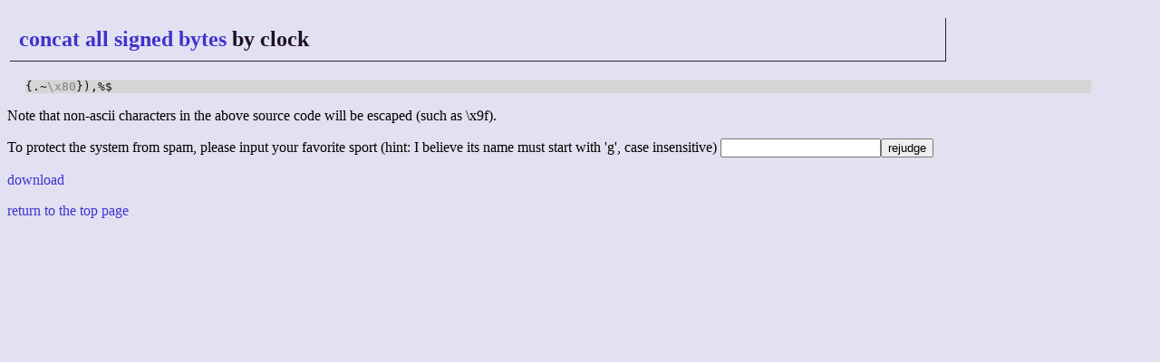

--- FILE ---
content_type: text/html; charset=UTF-8
request_url: http://golf.shinh.org/reveal.rb?concat+all+signed+bytes/clock_1555493998&gs
body_size: 1151
content:
<!DOCTYPE html>
<html>

<head>
 <meta http-equiv="CONTENT-TYPE" content="text/html; charset=UTF-8">
 <title>anarchy golf - the source code</title>
 <link rev="MADE" href="mailto:shinichiro.hamaji _at_ gmail.com">
 <link rel="INDEX" href=".">
 <link rel="stylesheet" type="text/css" href="/site.css">
</head>

<body><h2><a href="/p.rb?concat+all+signed+bytes">concat all signed bytes</a> by clock</h2>
<pre>{.~<span class="gray">\x80</span>}),%$</pre>
<p>Note that non-ascii characters in the above source code will be escaped (such as \x9f).</p>

<form action="rejudge.rb" method="POST">To protect the system from spam, please input your favorite sport (hint: I believe its name must start with 'g', case insensitive)
<input name="sport"><input type="submit" value="rejudge">
<input type="hidden" name="pn" value="concat all signed bytes">
<input type="hidden" name="un" value="clock">
<input type="hidden" name="lang" value="gs">
<input type="hidden" name="time" value="1555493998">
</form>
<p><a href="/reveal.rb?concat+all+signed+bytes/clock_1555493998/plain">download</a></p>
<p><a href="/">return to the top page</a></p></body></html>